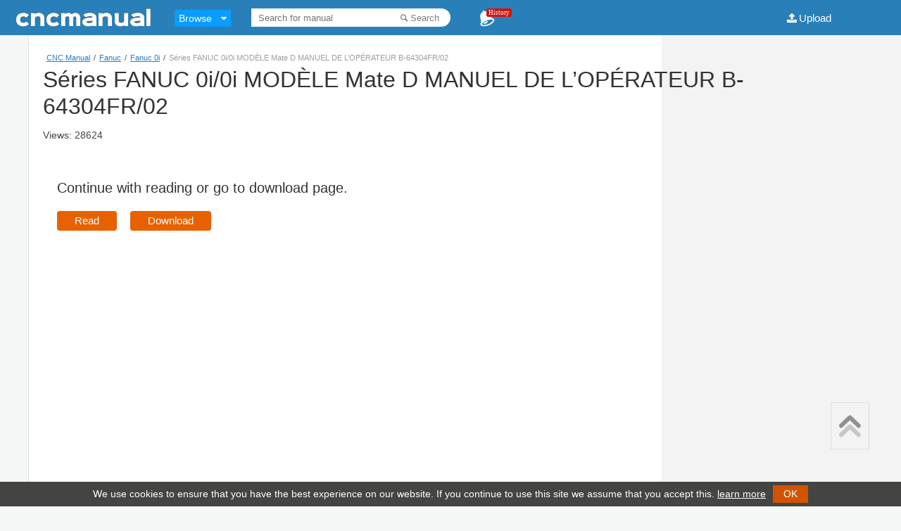

--- FILE ---
content_type: text/html; charset=UTF-8
request_url: https://cncmanual.com/series-fanuc-0i0i-modele-mate-d-manuel-de-loperateur-b-64304fr02/
body_size: 26605
content:
<!doctype html><html lang="en-US"><head>
<meta http-equiv="Content-Type" content="text/html; charset=UTF-8" />
<script src="/js/device-detection.js" ></script>
<script src="/js/recentdocs.js" ></script>
<title>Séries FANUC 0i/0i MODÈLE Mate D MANUEL DE L&#8217;OPÉRATEUR B-64304FR/02 pdf - CNC Manual</title>
<link rel="stylesheet" type="text/css" media="all" href="https://cncmanual.com/wp-content/themes/2016-XX/style.css" />
<!--[if lt IE 9]><script language="javascript" type="text/javascript" src="//html5shim.googlecode.com/svn/trunk/html5.js"></script><![endif]-->
<meta name="viewport" content="initial-scale=1,user-scalable=0,width=device-width" />
<link rel="apple-touch-icon" href="https://cncmanual.com/images/cncmanual.com-touchicon.png"/>
<meta name="author" content="cncmanual.com"/>
<meta name="publisher" content="cncmanual.com"/>
<meta property="og:site_name" content="cncmanual.com" />


<script src="//code.jquery.com/jquery-1.11.3.min.js"></script>
<script src="//code.jquery.com/jquery-migrate-1.2.1.min.js"></script>



<meta property="og:image" content="https://cncmanual.com/doc-images/5421.png">
<meta property="og:image:width" content="300"/>
<meta property="og:image:height" content="425"/>	
		
		<link rel="stylesheet" type="text/css" href="/viewer-1215/css/flexpaper_flat.css" />
		<script type="text/javascript" src="/viewer-1215/js/jquery.extensions.min.js"></script>
		<script type="text/javascript" src="/viewer-1215/js/flexpaper.js"></script>
		<script type="text/javascript" src="/viewer-1215/js/viewer.js"></script>
		
<script src="/js/jquery.prettySocial.min.js"></script>	














<link rel='canonical' href='https://cncmanual.com/series-fanuc-0i0i-modele-mate-d-manuel-de-loperateur-b-64304fr02/' />
<link rel='shortcut icon' href='https://cncmanual.com/wp-content/themes/2016-XX/favicon.ico' /></head>
<body class="single">

<div id="head" style="width:100%;height:50px;">
<div id="header-wrapper">
	<div id="header">		
		<div id="text-logo"><a href="https://cncmanual.com"><img class="web-logo fl" alt="logo" src="https://cncmanual.com/wp-content/themes/2016-XX/images/cncmanual-com-logo.gif" /></a></div>
		<div class="navbar navbar-static-top browse-mega">
    <div class="container">        
        <div class="navbar-collapse">
          <ul class="nav navbar-nav lnt-nav-mega">
            <li class="dropdown">
              <a href="#" class="dropdown-toggle">Browse</a>
              <i class="icon-down-dir"></i>
              <div class="dropdown-menu">
                <div class="lnt-dropdown-mega-menu">                  
                  <ul class="lnt-category list-unstyled">
                    <li class="active"><a href="#subcategory-ABC">A B C</a></li>
                    <li class=""><a href="#subcategory-DEF">D E F</a></li>
                    <li class=""><a href="#subcategory-GHI">G H I</a></li>
                    <li class=""><a href="#subcategory-JKL">J K L</a></li>
                    <li class=""><a href="#subcategory-MNO">M N O</a></li>
                    <li class=""><a href="#subcategory-PQR">P Q R</a></li>
                    <li class=""><a href="#subcategory-STU">S T U</a></li>
                    <li class=""><a href="#subcategory-VWX">V W X</a></li>
                    <li class=""><a href="#subcategory-YZ">Y Z</a></li>
                    <li class=""><a href="#subcategory-09">0-9</a></li>					
                  </ul>                  
                  <div class="lnt-subcategroy-carousel-wrap container-fluid">
                  
<div id="subcategory-ABC" class="active"><div class="lnt-subcategory"><h3 class="lnt-category-name">A B C</h3><ul class="list-unstyled"><li><a href="https://cncmanual.com/a2z-cnc/">A2Z CNC</a></li><li><a href="https://cncmanual.com/abb-robotics/">ABB Robotics</a></li><li><a href="https://cncmanual.com/acer/">ACER</a></li><li><a href="https://cncmanual.com/aciera/">Aciera</a></li><li><a href="https://cncmanual.com/adtech/">ADTECH</a></li><li><a href="https://cncmanual.com/ajax-cnc/">Ajax CNC</a></li><li><a href="https://cncmanual.com/allen-bradley/">Allen-Bradley</a></li><li><a href="https://cncmanual.com/amada/">Amada</a></li><li><a href="https://cncmanual.com/anca/">ANCA</a></li><li><a href="https://cncmanual.com/andron/">Andron</a></li><li><a href="https://cncmanual.com/anilam/">ANILAM</a></li><li><a href="https://cncmanual.com/annn-yang/">ANNN YANG</a></li></ul><ul class="list-unstyled"><li><a href="https://cncmanual.com/autocad/">AutoCAD</a></li><li><a href="https://cncmanual.com/badog-cnc/">Badog CNC</a></li><li><a href="https://cncmanual.com/bcamcnc/">BCAMCNC</a></li><li><a href="https://cncmanual.com/berg-spanntechnik/">Berg Spanntechnik</a></li><li><a href="https://cncmanual.com/bison/">BISON</a></li><li><a href="https://cncmanual.com/bosch/">BOSCH</a></li><li><a href="https://cncmanual.com/boxford/">Boxford</a></li><li><a href="https://cncmanual.com/bridgeport/">Bridgeport</a></li><li><a href="https://cncmanual.com/brother-cnc/">Brother CNC</a></li><li><a href="https://cncmanual.com/buck-chuck/">Buck Chuck</a></li><li><a href="https://cncmanual.com/c-b-ferrari/">C.B.Ferrari</a></li><li><a href="https://cncmanual.com/cad-cam/">CAD/CAM</a></li></ul><ul class="list-unstyled"><li><a href="https://cncmanual.com/catalogs/">Catalogs</a></li><li><a href="https://cncmanual.com/celada/">CELADA</a></li><li><a href="https://cncmanual.com/centroid/">Centroid</a></li><li><a href="https://cncmanual.com/cimatron/">Cimatron</a></li><li><a href="https://cncmanual.com/cincinnati/">Cincinnati</a></li><li><a href="https://cncmanual.com/citizen/">Citizen</a></li><li><a href="https://cncmanual.com/cmz/">CMZ</a></li><li><a href="https://cncmanual.com/cnc-programming/">CNC Programming</a></li><li><a href="https://cncmanual.com/cnc-radian/">CNC Radian</a></li><li><a href="https://cncmanual.com/cnc-tube-bending/">CNC Tube Bending</a></li><li><a href="https://cncmanual.com/cybelec/">Cybelec</a></li></ul></div></div><div id="subcategory-DEF" class=""><div class="lnt-subcategory"><h3 class="lnt-category-name">D E F</h3><ul class="list-unstyled"><li><a href="https://cncmanual.com/d-electron/">D.Electron</a></li><li><a href="https://cncmanual.com/daewoo/">DAEWOO</a></li><li><a href="https://cncmanual.com/damencnc/">DamenCNC</a></li><li><a href="https://cncmanual.com/delem/">Delem</a></li><li><a href="https://cncmanual.com/denford/">Denford</a></li><li><a href="https://cncmanual.com/deskcnc/">DeskCNC</a></li><li><a href="https://cncmanual.com/dmg/">DMG</a></li><li><a href="https://cncmanual.com/doosan/">Doosan</a></li><li><a href="https://cncmanual.com/dugard/">DUGARD</a></li><li><a href="https://cncmanual.com/durma/">DURMA</a></li><li><a href="https://cncmanual.com/dyna-mechtronics/">DYNA Mechtronics</a></li><li><a href="https://cncmanual.com/elco/">ELCO</a></li></ul><ul class="list-unstyled"><li><a href="https://cncmanual.com/emco-winnc/">EMCO WinNC</a></li><li><a href="https://cncmanual.com/enroute/">EnRoute</a></li><li><a href="https://cncmanual.com/ermaksan/">ERMAKSAN</a></li><li><a href="https://cncmanual.com/esprit-cam/">ESPRIT CAM</a></li><li><a href="https://cncmanual.com/eta-17/">ETA-17</a></li><li><a href="https://cncmanual.com/fadal/">Fadal</a></li><li><a href="https://cncmanual.com/fagor/">Fagor</a></li><li><a href="https://cncmanual.com/fanuc/">Fanuc</a></li><li><a href="https://cncmanual.com/fanuc-robotics/">Fanuc Robotics</a></li><li><a href="https://cncmanual.com/fidia/">FIDIA</a></li><li><a href="https://cncmanual.com/flashcut-cnc/">FlashCut CNC</a></li><li><a href="https://cncmanual.com/forkardt/">Forkardt</a></li></ul><ul class="list-unstyled"><li><a href="https://cncmanual.com/fulltek-cnc/">Fulltek CNC</a></li></ul></div></div><div id="subcategory-GHI" class=""><div class="lnt-subcategory"><h3 class="lnt-category-name">G H I</h3><ul class="list-unstyled"><li><a href="https://cncmanual.com/giddings-lewis/">Giddings &amp; Lewis</a></li><li><a href="https://cncmanual.com/gildemeister/">GILDEMEISTER</a></li><li><a href="https://cncmanual.com/great-cnc/">GREAT CNC</a></li><li><a href="https://cncmanual.com/grizzly/">Grizzly</a></li><li><a href="https://cncmanual.com/gsk-cnc/">GSK CNC</a></li><li><a href="https://cncmanual.com/haas/">Haas</a></li><li><a href="https://cncmanual.com/hakko/">Hakko</a></li><li><a href="https://cncmanual.com/hardinge/">Hardinge</a></li><li><a href="https://cncmanual.com/harrison/">Harrison</a></li><li><a href="https://cncmanual.com/heidenhain/">Heidenhain</a></li><li><a href="https://cncmanual.com/hermle/">Hermle</a></li><li><a href="https://cncmanual.com/hitachi-seiki/">Hitachi Seiki</a></li></ul><ul class="list-unstyled"><li><a href="https://cncmanual.com/hnc/">HNC</a></li><li><a href="https://cncmanual.com/hunor/">HUNOR</a></li><li><a href="https://cncmanual.com/hurco/">Hurco</a></li><li><a href="https://cncmanual.com/hypertherm/">Hypertherm</a></li><li><a href="https://cncmanual.com/hyundai-wia/">Hyundai WIA</a></li><li><a href="https://cncmanual.com/index/">Index</a></li></ul></div></div><div id="subcategory-JKL" class=""><div class="lnt-subcategory"><h3 class="lnt-category-name">J K L</h3><ul class="list-unstyled"><li><a href="https://cncmanual.com/kafo-cnc/">KAFO CNC</a></li><li><a href="https://cncmanual.com/karmetal/">Karmetal</a></li><li><a href="https://cncmanual.com/kawasaki-robotics/">Kawasaki Robotics</a></li><li><a href="https://cncmanual.com/kellenberger/">KELLENBERGER</a></li><li><a href="https://cncmanual.com/kent-usa/">Kent USA</a></li><li><a href="https://cncmanual.com/king-rich/">King Rich</a></li><li><a href="https://cncmanual.com/knd-cnc/">KND CNC</a></li><li><a href="https://cncmanual.com/kuka-robotics/">KUKA Robotics</a></li><li><a href="https://cncmanual.com/linuxcnc/">LinuxCNC</a></li><li><a href="https://cncmanual.com/lnc/">LNC</a></li><li><a href="https://cncmanual.com/lyndex-nikken/">Lyndex-Nikken</a></li></ul></div></div><div id="subcategory-MNO" class=""><div class="lnt-subcategory"><h3 class="lnt-category-name">M N O</h3><ul class="list-unstyled"><li><a href="https://cncmanual.com/mach3/">Mach3</a></li><li><a href="https://cncmanual.com/machinemate/">MachineMate</a></li><li><a href="https://cncmanual.com/maho-cnc/">MAHO CNC</a></li><li><a href="https://cncmanual.com/makino/">Makino</a></li><li><a href="https://cncmanual.com/marposs/">Marposs</a></li><li><a href="https://cncmanual.com/mazak/">Mazak</a></li><li><a href="https://cncmanual.com/microcut/">Microcut</a></li><li><a href="https://cncmanual.com/milltronics/">Milltronics</a></li><li><a href="https://cncmanual.com/mitsubishi-cnc/">Mitsubishi CNC</a></li><li><a href="https://cncmanual.com/miyano/">Miyano</a></li><li><a href="https://cncmanual.com/monarch/">Monarch</a></li><li><a href="https://cncmanual.com/mori-seiki/">Mori Seiki</a></li></ul><ul class="list-unstyled"><li><a href="https://cncmanual.com/motoman-robotics/">Motoman Robotics</a></li><li><a href="https://cncmanual.com/multicam/">MultiCam CNC</a></li><li><a href="https://cncmanual.com/muratec/">Muratec</a></li><li><a href="https://cncmanual.com/myford/">Myford</a></li><li><a href="https://cncmanual.com/nct/">NCT</a></li><li><a href="https://cncmanual.com/nikken/">Nikken</a></li><li><a href="https://cncmanual.com/num-cnc/">NUM CNC</a></li><li><a href="https://cncmanual.com/oemax/">OEMax</a></li><li><a href="https://cncmanual.com/okk/">OKK</a></li><li><a href="https://cncmanual.com/okuma/">Okuma</a></li><li><a href="https://cncmanual.com/osai/">Osai</a></li></ul></div></div><div id="subcategory-PQR" class=""><div class="lnt-subcategory"><h3 class="lnt-category-name">P Q R</h3><ul class="list-unstyled"><li><a href="https://cncmanual.com/parker/">Parker</a></li><li><a href="https://cncmanual.com/pdf/">PDF</a></li><li><a href="https://cncmanual.com/philicam/">PHILICAM</a></li><li><a href="https://cncmanual.com/picocnc/">Picocnc</a></li><li><a href="https://cncmanual.com/planet-cnc/">Planet CNC</a></li><li><a href="https://cncmanual.com/plc-programmable-logic-controller/">PLC</a></li><li><a href="https://cncmanual.com/prodigy/">PRODIGY</a></li><li><a href="https://cncmanual.com/pronum-cnc/">Pronum CNC</a></li><li><a href="https://cncmanual.com/prototrak/">ProtoTRAK</a></li><li><a href="https://cncmanual.com/renishaw/">Renishaw</a></li><li><a href="https://cncmanual.com/robotics/">Robotics</a></li><li><a href="https://cncmanual.com/rohm/">Rohm</a></li></ul><ul class="list-unstyled"><li><a href="https://cncmanual.com/romi/">ROMI</a></li><li><a href="https://cncmanual.com/routout-cnc/">Routout CNC</a></li></ul></div></div><div id="subcategory-STU" class=""><div class="lnt-subcategory"><h3 class="lnt-category-name">S T U</h3><ul class="list-unstyled"><li><a href="https://cncmanual.com/sahinler-metal/">Sahinler Metal</a></li><li><a href="https://cncmanual.com/salecnc/">SaleCNC</a></li><li><a href="https://cncmanual.com/sauter/">Sauter</a></li><li><a href="https://cncmanual.com/schaublin/">Schaublin</a></li><li><a href="https://cncmanual.com/schunk/">SCHUNK</a></li><li><a href="https://cncmanual.com/selca-cnc/">Selca CNC</a></li><li><a href="https://cncmanual.com/selectra-cnc/">Selectra CNC</a></li><li><a href="https://cncmanual.com/sharp-industries/">Sharp Industries</a></li><li><a href="https://cncmanual.com/sherline/">Sherline</a></li><li><a href="https://cncmanual.com/siemens-sinumerik/">Siemens SINUMERIK</a></li><li><a href="https://cncmanual.com/simplex-cnc/">Simplex CNC</a></li><li><a href="https://cncmanual.com/simplexmotion/">SimplexMotion</a></li></ul><ul class="list-unstyled"><li><a href="https://cncmanual.com/smithy/">Smithy</a></li><li><a href="https://cncmanual.com/smt-swedturn/">SMT Swedturn</a></li><li><a href="https://cncmanual.com/smtcl/">SMTCL</a></li><li><a href="https://cncmanual.com/sodick/">Sodick</a></li><li><a href="https://cncmanual.com/syntec/">SYNTEC CNC</a></li><li><a href="https://cncmanual.com/taig/">TAIG</a></li><li><a href="https://cncmanual.com/technocnc/">Techno CNC</a></li><li><a href="https://cncmanual.com/topcnc/">TOPCNC</a></li><li><a href="https://cncmanual.com/tormach/">Tormach</a></li><li><a href="https://cncmanual.com/toshiba-machine/">Toshiba Machine</a></li><li><a href="https://cncmanual.com/tosnuc/">Tosnuc</a></li><li><a href="https://cncmanual.com/traub/">TRAUB</a></li></ul><ul class="list-unstyled"><li><a href="https://cncmanual.com/trotec-laser/">Trotec Laser</a></li><li><a href="https://cncmanual.com/twinhorn/">Twinhorn</a></li><li><a href="https://cncmanual.com/twintec/">Twintec</a></li><li><a href="https://cncmanual.com/type3/">Type3</a></li></ul></div></div><div id="subcategory-VWX" class=""><div class="lnt-subcategory"><h3 class="lnt-category-name">V W X</h3><ul class="list-unstyled"><li><a href="https://cncmanual.com/viccam/">Viccam</a></li><li><a href="https://cncmanual.com/viceroy-lathe/">Viceroy Lathe</a></li><li><a href="https://cncmanual.com/weihong/">WEIHONG</a></li><li><a href="https://cncmanual.com/wincnc/">WinCNC</a></li><li><a href="https://cncmanual.com/xyz-machine-tools/">XYZ Machine Tools</a></li></ul></div></div><div id="subcategory-YZ" class=""><div class="lnt-subcategory"><h3 class="lnt-category-name">Y Z</h3><ul class="list-unstyled"><li><a href="https://cncmanual.com/yasda/">YASDA</a></li><li><a href="https://cncmanual.com/yaskawa/">Yaskawa</a></li></ul></div></div><div id="subcategory-09" class=""><div class="lnt-subcategory"><h3 class="lnt-category-name">0-9</h3><ul class="list-unstyled"><li><a href="https://cncmanual.com/3d-printer/">3D Printer</a></li></ul></div></div>		
		
	                  
                  
                  
		   </div>
                </div>
              </div>
            </li>
          </ul>
        </div>
    </div>
</div>    		
		<div id="search-wrapper">
		<form method="get" id="searchform" action="https://cncmanual.com">
			<input type="text" placeholder="Search for manual" name="s" id="s" required>			
			<button type="submit" class="icon-search search-btn">Search</button>
		</form>
		
		</div>
		
		
		<div id="history-wrapper"><i class="icon-bell-1"></i>
			<span class="notification-counter">History</span>
							<script type="text/javascript">set_recent('series-fanuc-0i0i-modele-mate-d-manuel-de-loperateur-b-64304fr02','5421','Séries FANUC 0i/0i MODÈLE Mate D MANUEL DE L&#8217;OPÉRATEUR B-64304FR/02');</script>
						
			<script type="text/javascript">show_recent();</script>			
		</div>
		
		<div id="upload-wrapper"><a class="upload-btn icon-upload" href="https://cncmanual.com/upload-cnc-manuals/">Upload</a>
		

			<div class="user-tools">				
							</div>
			

		</div>	
		
	</div>		
</div>








<div id="doc-info">
	<div class="breadcrumbs"><!-- Breadcrumb NavXT 5.2.2 -->
<span typeof="v:Breadcrumb"><a rel="v:url" property="v:title" title="Go to CNC Manual." href="https://cncmanual.com" class="home">CNC Manual</a></span>/<span typeof="v:Breadcrumb"><a rel="v:url" property="v:title" title="Go to the Fanuc category archives." href="https://cncmanual.com/fanuc/" class="taxonomy category">Fanuc</a></span>/<span typeof="v:Breadcrumb"><a rel="v:url" property="v:title" title="Go to the Fanuc 0i category archives." href="https://cncmanual.com/fanuc/fanuc-0i-manuals/" class="taxonomy category">Fanuc 0i</a></span>/<span typeof="v:Breadcrumb"><span property="v:title">Séries FANUC 0i/0i MODÈLE Mate D MANUEL DE L&#8217;OPÉRATEUR B-64304FR/02</span></span></div>
	<h1 class="Uheader">Séries FANUC 0i/0i MODÈLE Mate D MANUEL DE L&#8217;OPÉRATEUR B-64304FR/02</h1>	
	<div>Views: 28624 <span></span></div>	
	
	
	
	<div id="user-action">
        <h4>Continue with reading or go to download page.</h4>
        <a onclick="initReader();">Read</a>
        <a href="https://cncmanual.com/download/5421/">Download</a>
        
        
        <div style="margin:20px 20px 0 0;">
            <script async src="//pagead2.googlesyndication.com/pagead/js/adsbygoogle.js"></script>
			<!-- CM_Single_336x280 -->
			<ins class="adsbygoogle"
			     style="display:inline-block;width:336px;height:280px"
			     data-ad-client="ca-pub-8273331535085880"
			     data-ad-slot="6415683900"></ins>
			<script>
			(adsbygoogle = window.adsbygoogle || []).push({});
			</script>
        </div>
        
        
    </div>

<script>
function initReader(){
	$('#user-action').remove();
	viewer.init();
    return false;
}
</script>
	
<style>
#user-action {padding: 20px;margin: 30px 0;}
#user-action h4{font-size: 20px;font-weight: 100;}
#user-action a {font-size: 15px;display: inline-block;padding: 2px 25px;color: #fff;border-radius: 4px;background: #E86100;margin-right: 15px;text-decoration: none;cursor: pointer;}
</style>
	
	
</div>

</div> <!-- id=head -->


<div id="side" style="width:340px;float:right;background:#f3f3f3;">
	
	<div class="bottom-doc">
		<div class="arrow_box"></div>
			
	</div>	
	<div style="margin:20px 0 0 20px;">
		
		
		<script async src="//pagead2.googlesyndication.com/pagead/js/adsbygoogle.js"></script>
		<!-- CM_Related Posts -->
		<ins class="adsbygoogle"
		     style="display:inline-block;width:300px;height:600px"
		     data-ad-client="ca-pub-8273331535085880"
		     data-ad-slot="7386152701"></ins>
		<script>
		(adsbygoogle = window.adsbygoogle || []).push({});
		</script>		
		
</div
>
<div class="related">
		  	      <h4>Recommended</h4>      
	      <div class="col"><ul class="rellist">
	      	        	<li>
				<a href="https://cncmanual.com/fanuc-20-fa-operator-manual-b-62174e03/"><img src="https://cncmanual.com/doc-images/5458.png" alt="Fanuc 20-FA Operator Manual B-62174E/03"/></a>	
				<div class="data">
					<a href="https://cncmanual.com/fanuc-20-fa-operator-manual-b-62174e03/">Fanuc 20-FA Operator Manual B-62174E/03</a>
					<div style="color:#4a4a4a;margin-top:4px">616 pages</div>
				</div>
	        	</li>
	        		         	        	<li>
				<a href="https://cncmanual.com/fanuc-laser-c-series-maintenance-manual-b-70115en03/"><img src="https://cncmanual.com/doc-images/5455.png" alt="Fanuc Laser C Series Maintenance Manual B-70115EN/03"/></a>	
				<div class="data">
					<a href="https://cncmanual.com/fanuc-laser-c-series-maintenance-manual-b-70115en03/">Fanuc Laser C Series Maintenance Manual B-70115EN/03</a>
					<div style="color:#4a4a4a;margin-top:4px">483 pages</div>
				</div>
	        	</li>
	        		         	        	<li>
				<a href="https://cncmanual.com/fanuc-laser-serie-c-manuale-delloperatore-b-70114it04/"><img src="https://cncmanual.com/doc-images/5454.png" alt="Fanuc Laser Serie C Manuale dell&#8217;operatore B&#8211;70114IT/04"/></a>	
				<div class="data">
					<a href="https://cncmanual.com/fanuc-laser-serie-c-manuale-delloperatore-b-70114it04/">Fanuc Laser Serie C Manuale dell&#8217;operatore B&#8211;70114IT/04</a>
					<div style="color:#4a4a4a;margin-top:4px">187 pages</div>
				</div>
	        	</li>
	        		         	        	<li>
				<a href="https://cncmanual.com/fanuc-power-mate-h-startup-guide-gfk-1383a/"><img src="https://cncmanual.com/doc-images/5453.png" alt="Fanuc Power Mate H Startup Guide GFK-1383A"/></a>	
				<div class="data">
					<a href="https://cncmanual.com/fanuc-power-mate-h-startup-guide-gfk-1383a/">Fanuc Power Mate H Startup Guide GFK-1383A</a>
					<div style="color:#4a4a4a;margin-top:4px">108 pages</div>
				</div>
	        	</li>
	        		         	        	<li>
				<a href="https://cncmanual.com/fanuc-series-0i-pd-operators-manual-b-64554en01/"><img src="https://cncmanual.com/doc-images/5452.png" alt="Fanuc Series 0i-PD Operators Manual B-64554EN/01"/></a>	
				<div class="data">
					<a href="https://cncmanual.com/fanuc-series-0i-pd-operators-manual-b-64554en01/">Fanuc Series 0i-PD Operators Manual B-64554EN/01</a>
					<div style="color:#4a4a4a;margin-top:4px">922 pages</div>
				</div>
	        	</li>
	        		         </ul></span>	</div>
</div>


<div class="toplayer">	
	<div class="gotop" style="display:block;" onclick="document.getElementById('pageContainer_0_documentViewer').scrollIntoView();" >
		<i class="topv icon-up-open" ></i>
		<i class="bottomv icon-up-open" ></i>
	</div>
</div></div>
	
	
	
	
	
<script>function lateloadtb(){$(".icon-download").attr("href", "https://cncmanual.com/download/5421/");			
				$('.wpfp-span').appendTo('#fav-wrapper');
				$('.wpfp-span').css('display', 'inline-block');				
			}</script>
			
								
		
			<div id="documentViewer" style="width:100%;height:100%;"></div>	
			<div id="datafile" data-doc=Quaero/B-64304FR_02_110928/B-64304FR_02_110928 data-pages=1264 data-thispage=0 ><script>/*viewer.init();*/</script></div>			
		
	
	



<script type="text/javascript">
    function toggle_sharebox(){var e = document.getElementById('share-box');if(e.style.display == 'block') e.style.display = 'none'; else e.style.display = 'block'; $('.social-icon').prettySocial();}    
    function close_sharebox(){var e = document.getElementById('share-box'); if(e.style.display == 'block') e.style.display = 'none'; }	
</script>

<div id="share-box" class="share-box">
	<a title="Share on Facebook" class="icon-facebook fb social-icon" href="#" data-type="facebook" data-url="https://cncmanual.com/series-fanuc-0i0i-modele-mate-d-manuel-de-loperateur-b-64304fr02/" data-title="Séries FANUC 0i/0i MODÈLE Mate D MANUEL DE L&#8217;OPÉRATEUR B-64304FR/02" data-description="Séries FANUC 0i/0i MODÈLE Mate D MANUEL DE L&#8217;OPÉRATEUR B-64304FR/02" data-media="https://cncmanual.com/doc-images/5421.png"></a>
	<a title="Share on Google+" class="icon-gplus gp social-icon" href="#" data-type="googleplus" data-url="https://cncmanual.com/series-fanuc-0i0i-modele-mate-d-manuel-de-loperateur-b-64304fr02/" data-description="Séries FANUC 0i/0i MODÈLE Mate D MANUEL DE L&#8217;OPÉRATEUR B-64304FR/02"></a>
	<a title="Tweet this" class="icon-twitter tw social-icon" href="#" data-type="twitter" data-url="https://cncmanual.com/series-fanuc-0i0i-modele-mate-d-manuel-de-loperateur-b-64304fr02/" data-description="Séries FANUC 0i/0i MODÈLE Mate D MANUEL DE L&#8217;OPÉRATEUR B-64304FR/02" data-via="cncmanual"></a>
	<i class="close" style="cursor: pointer;" onclick="close_sharebox();">x</i>
</div>




<script src="/js/mega.js" ></script>




<noscript><iframe src="https://www.googletagmanager.com/ns.html?id=GTM-MKFV6T7"
height="0" width="0" style="display:none;visibility:hidden"></iframe></noscript>
<script>(function(w,d,s,l,i){w[l]=w[l]||[];w[l].push({'gtm.start':
new Date().getTime(),event:'gtm.js'});var f=d.getElementsByTagName(s)[0],
j=d.createElement(s),dl=l!='dataLayer'?'&l='+l:'';j.async=true;j.src=
'https://www.googletagmanager.com/gtm.js?id='+i+dl;f.parentNode.insertBefore(j,f);
})(window,document,'script','dataLayer','GTM-MKFV6T7');</script>

<script>
  (function(i,s,o,g,r,a,m){i['GoogleAnalyticsObject']=r;i[r]=i[r]||function(){
  (i[r].q=i[r].q||[]).push(arguments)},i[r].l=1*new Date();a=s.createElement(o),
  m=s.getElementsByTagName(o)[0];a.async=1;a.src=g;m.parentNode.insertBefore(a,m)
  })(window,document,'script','//www.google-analytics.com/analytics.js','ga');

  ga('create', 'UA-54736754-1', 'auto');
  ga('send', 'pageview');

</script>



<style>#cookieNotice{background:#444443!important;font-size:14px!important;line-height:25px!important;padding: 5px 5px!important;}.learn-more{color: #fff!important;}</style>
<script src="/js/cookie.notice.min.js"></script>
<script>
    new cookieNoticeJS({       

       // Position for the cookie-notifier (default=bottom)
       //'cookieNoticePosition': 'top',

       // Shows the "learn more button (default=false)
       'learnMoreLinkEnabled': true,

       // The href of the learn more link must be applied if (learnMoreLinkEnabled=true)
       'learnMoreLinkHref': '/privacy/',

       // Text for optional learn more button
       'learnMoreLinkText':{
           'en':'learn more'
       },

       // The message will be shown again in X days
       'expiresIn': 30,

       // Dismiss button background color
       'buttonBgColor': '#d35400',  

       // Dismiss button text color
       'buttonTextColor': '#fff',

       // Notice background color
       'noticeBgColor': '#000',

       // Notice text color
       'noticeTextColor': '#fff',

       // the learnMoreLink color (default='#009fdd')
       'linkColor': '#f00',

       // The target of the learn more link (default='', or '_blank')
       'linkTarget': '',

       // Print debug output to the console (default=false)
       'debug': false
    });
</script>




</body>
</html>

--- FILE ---
content_type: text/html; charset=utf-8
request_url: https://www.google.com/recaptcha/api2/aframe
body_size: 268
content:
<!DOCTYPE HTML><html><head><meta http-equiv="content-type" content="text/html; charset=UTF-8"></head><body><script nonce="-OAG1wxlRgQ2k1gIYAGp9A">/** Anti-fraud and anti-abuse applications only. See google.com/recaptcha */ try{var clients={'sodar':'https://pagead2.googlesyndication.com/pagead/sodar?'};window.addEventListener("message",function(a){try{if(a.source===window.parent){var b=JSON.parse(a.data);var c=clients[b['id']];if(c){var d=document.createElement('img');d.src=c+b['params']+'&rc='+(localStorage.getItem("rc::a")?sessionStorage.getItem("rc::b"):"");window.document.body.appendChild(d);sessionStorage.setItem("rc::e",parseInt(sessionStorage.getItem("rc::e")||0)+1);localStorage.setItem("rc::h",'1769245951144');}}}catch(b){}});window.parent.postMessage("_grecaptcha_ready", "*");}catch(b){}</script></body></html>

--- FILE ---
content_type: text/css
request_url: https://cncmanual.com/wp-content/themes/2016-XX/style.css
body_size: 25201
content:
/*
Theme Name: 2016-XX
Theme URI: http://cncmanual.com/
Description: Designed for <a href="http://cncmanual.com">CNC Manual</a>
Author: Helman Jr.
*/

html, body, div, span,h1, h2, h3, h4, h5, h6, p, pre,a, code, em, font, ol, ul, li,table, tbody, tfoot, thead, tr, th, td {border: 0;font-family: inherit;font-size: 100%;font-style: inherit;font-weight: inherit;margin: 0;outline: 0;padding: 0;vertical-align: baseline;}
:focus {outline: 0;}ol, ul {list-style: none;}
* html .clear {height:1%;}.clear:after {clear:both;content: ".";display: block;height: 0;visibility: hidden;}.clear {display: block;}

body {background:#f6f8f8;color: #555;font-family:Helvetica, Arial, sans-serif;font-size: 14px;line-height: 24px;}
h1,h2,h3,h4,h5,h6 {font-weight:normal;color:#333;}h1 {font-size:24px;line-height:30px;}h2 {font-size: 15px;}h3 {font-size: 13px;}
h4{font:22px/26px Arial, sans serif;margin-bottom: 20px;}
a:link, a:visited{color:#237FCD;text-decoration: none;}a:hover {text-decoration: underline;}
.breadcrumbs{font-size:11px;}.breadcrumbs span{padding:0 5px;}.breadcrumbs span span{padding:0;color:#9E9E9E;}.breadcrumbs a{text-decoration: underline;}

#doc-info {padding: 20px;color: #444444;margin: 0 40px;background: #fff;border-bottom: 1px solid #e1e1e1;border-right: 1px solid #e1e1e1;border-left: 1px solid #e1e1e1;}

.Uheader{font-size:32px;line-height: 38px;padding: 0 0 10px 0px;font-weight:normal;user-select: auto;}
.mansminf{color: #777;font: 13px/15px Arial,sans serif;margin: 0px;}
.iteminfo a{color: #999;font-size:11px;line-height:18px;}

.show-all-btn{background: #eee;color: #999!important;padding: 5px 10px;font-size: 12px;line-height: 1.5;border-radius: 3px;text-align: center;white-space: nowrap;vertical-align: middle;cursor: pointer;border: 1px solid transparent;border-color: #ccc;box-shadow: 0 1px 1px rgba(0,0,0, .1);}
.show-all-btn:hover{text-decoration: none;color: #333!important;background-color: #e6e6e6;border-color: #adadad;}

.related {margin-left: 35px;margin-bottom: 20px;width: 280px;}
.related h4{font-size: 28px;color: #9E9E9E;font-weight: 200;    margin: 24px 0;}
.rellist{padding: 0 0 0 10px;}
.rellist li{padding: 4px 0;overflow: auto;}
.rellist li a{font: 15px/22px Arial;}
.rellist > li > div {font: 12px/16px Arial;}
.rellist img {width:92px;height:130px;float: left;margin: 5px 10px 5px 0;border: solid 1px #E7E7E7;}

.nav-wrapper{border: none;background:#00507f;border-bottom: 1px solid #dedee2;clear:both;margin:0 auto;padding:0!important;width: 100%;}
.menu{width:1050px;height:30px;margin: 0 auto;background:#00456e;padding:0 22px;}
.menu .main-nav a {float:left;color:#fff;text-decoration:none;display:block;padding:0px 7px;margin:4px 0;font-size:14px;}
.menu .main-nav a:hover {text-decoration:underline;}

.archive .hentry{float:left;width:300px;padding:10px;margin:10px;background:#f7f7f7;/*border:1px solid #ddd;*/box-shadow: 1px 1px 2px rgba(0,0,0,0.2); height: 500px\9;}
.archive .hentry:hover .doc-image img{opacity:0.6;}
.archive .hentry .doc-image{display:block;width: 300px;height: 425px;}
.archive .hentry .doc-image img{width:300px;height:425px;border:none;}
.archive .hentry h3,.archive .hentry .ad-title{font-size:15px!important;font-weight:500;padding-top:18px;}
.archive .hentry h3 a{color:#333!important;}

.ad{background:#f3f3f3;}

.wp-pagenavi {font-size: 16px;margin:50px 0 20px 0;text-align: center;}
.wp-pagenavi a, .wp-pagenavi .current{display: inline;background: #fff;margin: 0px 0px 0px 3px;padding: 10px 15px;text-decoration: none;color:#6e6e6e;}
.wp-pagenavi a{font-weight:600;}
.wp-pagenavi a:hover {background: #efefef;}
.wp-pagenavi .current{background: #ddd;}

.top-ad{float:left;margin-right:10px;}







/*json data*/
.bottom-doc{background: #fff;position: fixed;z-index: 100;width: 322px;bottom: 0px;}
.bottom-doc h4{text-align: center;padding: 10px 0;margin: 0;border-right:2px #e7e7e7 solid;}
#doc-wrapper{}
#doc-data-list{height:250px;border:2px #e7e7e7 solid;-moz-border-radius: 4px;-webkit-border-radius: 4px;padding:10px 20px;background:#fff;border-top: 0;}
#scrollable-content{ height: 230px;overflow: auto;}
#doc-data-list h3,#doc-data-list h3 a{font-size: 13px!important;line-height: 20px;margin: 0;padding: 0;}
#doc-data-list ul{list-style:none;margin: 0;}				
#doc-data-list li {overflow: hidden;margin:5px;padding:3px;-moz-border-radius: 4px;-webkit-border-radius: 4px;border-radius: 4px;line-height: 20px;}
#doc-data-list li.even {background: #f4f4f4;}
#doc-data-list li:hover{background:#ddd;}
#doc-data-list p{margin:0;font-size:11px;line-height:16px;font-family:Helvetica, Arial, sans-serif;word-wrap:break-word;}

#scrollable-content::-webkit-scrollbar-track{-webkit-box-shadow: inset 0 0 6px rgba(0,0,0,0.3);background-color: #F5F5F5;}
#scrollable-content::-webkit-scrollbar{width:7px;background-color: #F5F5F5;}
#scrollable-content::-webkit-scrollbar-thumb{background-color: #999;}


.arrow_box {
	position: relative;
	background: #fff;
	border: 1px solid #e7e7e7;
}
.arrow_box:after, .arrow_box:before {
	left:0;
	top:24px;
	border: solid transparent;
	content: " ";
	height: 0;
	width: 0;
	position: absolute;
	pointer-events: none;
}

.arrow_box:after {
	border-color: rgba(255, 255, 255, 0);
	border-left-color: #fff;
	border-width: 22px;
	margin-top: -22px;
}
.arrow_box:before {
	border-color: rgba(231, 231, 231, 0);
	border-left-color: #e7e7e7;
	border-width: 25px;
	margin-top: -25px;
}



/*
.toc{width:700px!important;float:left;}
.col-2 .toc{width:600px!important;float:left;}
.toc a,.toc span{font-size:12px!important;line-height:14px;margin: 0;padding: 0;}

#scrollable-content > div{position:relative;height: 18px;}
.toc > div a{background-color: #FFFFFF;left: 0;padding-right: 5px;position: absolute;top: 0;z-index: 5;}
.toc > div .dots{background: url(images/dot.png) repeat-x scroll 9px 0 rgba(0, 0, 0, 0); display: block; height: 1px; left: 0; overflow: hidden; position: absolute; right: 0; top: 12px; z-index: 0;}
.toc > div .number{ background-color: #FFFFFF;position: absolute;right: 0;top: 0;z-index: 5;padding-right: 20px;}

.row{width:700px!important;float:left;}
.row .icon-fire:before{font-size:18px;}
.row span{font-size:15px;}.row span a{text-decoration:underline;}
.pane{float:left;}
.pane>.tab-pane {display:none;}
.pane>.active{display:block;}
.pane img{width:176px;height:250px;box-shadow:0 1px 3px rgba(108, 108, 108, 0.4);}
.pane-links{float:left;width:500px;}
.pane-links a{overflow:hidden;text-overflow:ellipsis;white-space:nowrap;display:inline-block;width:500px;line-height:18px;}
.pane-images{float:right;width:200px;}
*/
#wrapper-middle{margin:0 20px;}
.cathead{padding:20px 0;}
.cathead a{font-size: 24px;line-height:28px;font-weight: normal;}

table {border-collapse: collapse;}


#wrapper,#header{padding:0 20px;}
#wrapper{padding:0 20px;margin:0 auto;  background: #fff;border: 1px solid #dadfe1;border-top: 0;}
#header{height:50px;margin:0 auto;}
#header-wrapper{background:#2980b9;margin:0 auto;padding:0!important;width: 100%;}
#header-wrapper a{text-decoration:none;}
#header #text-logo{display:inline-block;margin-right:25px;}
#header #text-logo img{border: none;width:199px;height:30px;padding-top: 10px;}
#header #text-logo h1{position:absolute;width:1px;height:1px;top:0;left:0;text-indent:-9999px;}

#container{padding:10px 0;}
#content {border-right: 1px solid #e1e1e1;border-left: 1px solid #e1e1e1;margin: 0 40px;background: #fff;padding: 20px;}

#searchform{background:#fff;padding-right: 10px;border-radius: 15px;}
#search-wrapper{display:inline-block;margin: 0 25px;vertical-align: top;margin-top: 12px;}
#search-wrapper input {font-family: inherit; font-size: 90%; width: 450px;border: 0px none;padding: 7px 10px 5px 10px;box-sizing:border-box;}
#search-wrapper input:focus{background-color: #fff;}
#search-wrapper .search-btn{background-color: #fff;border: none;opacity:0.5;cursor: pointer;}
#search-wrapper .search-btn:hover{opacity:0.9;}


#footer-wrapper{background:#7297BA;font-family: arial;}
#footer{width:1050px;margin:0 auto;margin-top:10px;padding:60px;}
#footer, #footer a{color:#fff;}
#footer a{text-decoration:underline;}
#social-wrapper{width:100px; margin:0 auto;padding-top:10px;}#social-wrapper a{float:left;}#social-wrapper a{font-size:25px;}

#footer #footer-links{margin:20px 0;}
#footer li{float:left;}#footer li a{display:block;}

.ft-div{float:left; width:49%;}

#tb-custom-buttons{padding:1px;float: left;margin-left: 20%;}
#tb-custom-buttons a{display:inline-block;padding: 2px 25px;color: #fff;/* background: #2980B9; */border-radius: 4px;background: #E86100;}
#tb-custom-buttons a:hover{text-decoration:none;}

#upload-wrapper{float: right;margin-right: 20px;display: inline-block;vertical-align: top;margin-top:5px;}
#upload-wrapper .upload-btn{display: inline-block;vertical-align: top;padding-left: 22px!important;font-size: 15px;padding: 3px 15px;background-size: 20px 20px;color:#fff;margin-top:6px;}
.home-upload-btn{font-family: Courier New;color: #ffffff!important;font-size: 25px; background: #3498db;padding: 10px 20px 10px 20px;}
.home-upload-btn:hover {background: #3cb0fd;text-decoration: none;}

#history-wrapper{margin: 0 10px; position: relative; height: 35px;display: inline-block; vertical-align: top;margin-top: 14px;}
#history-menu{display:none;}
#history-menu .item{float:left;margin-right:15px;width:150px;}
#history-menu .item img{width:150px;height:213px;box-shadow: 0 1px 3px rgba(108, 108, 108, 0.4);}
#history-menu .item-bottom{font-size:12px;}
#history-menu .item-bottom a{color:#333;}
.icon-bell-1{font-size:25px;color:#fff;cursor:pointer;}
.notification-counter{position: absolute;top: -2px;left: 12px;background-color: rgba(212, 19, 13, 1);color: #fff;border-radius: 3px;padding: 1px 3px;font: 9px Verdana;cursor:pointer;}
#history-wrapper:hover #history-menu{display:block;position:absolute;z-index:999;right:-50px;width:825px;padding:30px 20px 30px 30px;margin-top:7px;line-height: 20px;font-size: 14px;text-align: left;list-style: none;background-color: #fff;background-clip: padding-box;border: 1px solid #ccc;border: 1px solid rgba(0,0,0,.15);box-shadow: 0 6px 12px rgba(0,0,0,.175);font-family: "Helvetica Neue",Helvetica,Arial,sans-serif;}
#clear-history{float:right;clear:both;}
#history-menu:before {position: absolute;top: -9px;right: 60px;display: inline-block;border-right: 9px solid rgba(0, 0, 0, 0);border-bottom: 9px solid #CCC;border-left: 9px solid rgba(0, 0, 0, 0);border-bottom-color: rgba(0, 0, 0, 0.2);content: '';}
#history-menu:after {position: absolute;top: -8px;right: 60px;display: inline-block;border-right: 8px solid rgba(0, 0, 0, 0);border-bottom: 8px solid #FFF;border-left: 8px solid rgba(0, 0, 0, 0);content: '';}

#share{cursor: pointer!important;padding-top: 4px;color: #717171;font-weight: 600;text-decoration: normal;cursor: default;display: inline-block;margin-right: 20px;}
.share-box{position:absolute; z-index:150; top:100px; width: 300px; background: #f9f9f9;left: 50%;padding: 10px 20px;overflow: hidden;border: #ccc solid 1px;border-radius: 3px; display:none;}
.share-box .close{position: absolute;  right: 5px;  top: -5px;}
.share-box a:hover {text-decoration:none;opacity:0.8;} .tw{background-color:#5fa6da;} .fb{background-color:#4b6ea8;} .gp{background-color:#db4838;}
.social-icon{display:block; float:left;margin-right:3px;width: 35px;height: 35px;color: #fff!important;line-height: 35px;font-size: 22px;text-align: center;}


#linksads{margin:20px 0 0 0;}
#linksads span{margin-right:20px;}
#linksads .Boxed{margin: -60px 80px -60px 0;float:right}
.entry #linksads span{margin-right:100px;}

/* Smartphone View */
@media only screen and (max-width: 1400px) {#search-wrapper input {width:200px!important;}}
@media only screen and (max-width: 1100px){#upload-wrapper{display:none!important;}}

@media only screen and (max-width: 800px) {
#container{padding-left:10px;padding-right:10px;}
#wrapper, #content,#header-wrapper{float:none!important;width:100%!important;}#wrapper{padding:0!important;border:none;}
#footer,#header{width:100%;}#upload-wrapper,.no-mobi{display:none!important;}
#search-wrapper{margin-left:10px!important;}#search-wrapper input {width: 150px!important;}

#footer,.bottom-doc,.doc-header,.breadcrumbs,.arrow-right{display:none;}
h1,h1.pdf,h1.ppt,h1.pps,h1.doc{background:none!important;padding:0!important;}
}

@media only screen and (max-width : 500px)   {
#header {height: 33px!important;width: 100%;}
#header #text-logo {float: left;}
#header #text-logo img{border: none;width: 199px;height: 30px;margin: 0px 3px 0 0;padding-top:0;}
#header-wrapper h1 {font-size: 23px;color: #fff;font-weight: bold;}
#langbar,#contentArrow,#index-head,#search-wrapper, .no-ipad{display:none!important;}
#dropdown li:hover ul{left:0px;}
#container{padding:0 0 0 2px;}
.archive .indexentry {margin:0;}
}

@font-face {
  font-family: 'fontello';
  src: url('font/fontello.eot?1078266');
  src: url('font/fontello.eot?1078266#iefix') format('embedded-opentype'),
       url('font/fontello.woff?1078266') format('woff'),
       url('font/fontello.ttf?1078266') format('truetype'),
       url('font/fontello.svg?1078266#fontello') format('svg');
  font-weight: normal;font-style: normal;} 
 [class^="icon-"]:before, [class*=" icon-"]:before {
  font-family: "fontello";font-style: normal;font-weight: normal;display: inline-block;text-decoration: inherit;width: 1em;margin-right: .2em;text-align: center;font-variant: normal;text-transform: none;  
  line-height: 1em;}  
.icon-download:before { content: '\e809'; }
.icon-upload:before { content: '\e80f'; }

.icon-up-open-1:before { content: '\e80a'; }

.icon-down-dir:before { content: '\e805'; }
.icon-left-open:before {content: '\e80e'; }
.icon-right-open:before { content: '\e810'; }
.icon-down-open:before { content: '\e812'; }
.icon-up-open:before { content: '\e813';}

.icon-plus:before { content: '\e80b'; }
.icon-minus:before { content: '\e80c'; }
.icon-plus-squared:before { content: '\e804'; }
.icon-minus-squared:before { content: '\e815'; }

.icon-resize-full:before { content: '\e817'; }
.icon-resize-small:before { content: '\e818'; }

.icon-search:before { content: '\e811'; }
.icon-share:before { content: '\e808'; }
.icon-gplus:before { content: '\e800'; }
.icon-facebook:before { content: '\e801'; }
.icon-twitter:before { content: '\e802'; }
.icon-mail:before { content: '\e807'; }
.icon-bell-1:before { content: '\e814'; }
.icon-fire:before { content: '\e80d';color:#E25822;}


.icon-heart:before { content: '\e806'; }
.icon-heart-empty:before { content: '\e816'; }
.icon-list-add:before { content: '\e803'; }
.icon-user:before { content: '\e819'; }
.icon-spin6:before { content: '\e81a'; }

/*mega menu*/
.browse-mega{width: 80px;display: inline-block;vertical-align: top;margin-top: 14px;height: 36px;}
.browse-mega .navbar-collapse{position:relative;}
.browse-mega .nav > li > a{position:relative;padding: 3px 6px;color:#fff;}
.browse-mega .nav > li > .dropdown-menu {margin-top: 11px;}
.browse-mega .dropdown-menu:before {position: absolute;top: -9px;left:214px;display: inline-block;border-right: 9px solid rgba(0, 0, 0, 0);border-bottom: 9px solid #CCC;
    border-left: 9px solid rgba(0, 0, 0, 0);border-bottom-color: rgba(0, 0, 0, 0.2);content: '';}
.browse-mega .dropdown-menu:after {position: absolute;top: -8px;left:215px;display: inline-block;border-right: 8px solid rgba(0, 0, 0, 0);border-bottom: 8px solid #FFF;
    border-left: 8px solid rgba(0, 0, 0, 0);content: '';}
.browse-mega .lnt-nav-mega li {position: static;}
.browse-mega .lnt-nav-mega li .dropdown-menu {width:1000px;padding: 0;}
.browse-mega .lnt-nav-mega li .dropdown-menu:after {border-bottom: 8px solid #f6f6f6;}
.browse-mega .lnt-dropdown-mega-menu {padding: 0;background-color: #f6f6f6;}
.browse-mega .lnt-dropdown-mega-menu .label {font-weight: normal;font-size: 10px;padding: 4px 7px;}
.browse-mega .lnt-dropdown-mega-menu > .lnt-category {width: 250px;border-right: 1px solid #eeeeee;float: left;}
.browse-mega .lnt-dropdown-mega-menu > .lnt-category > li {position: relative;}
.browse-mega .lnt-dropdown-mega-menu > .lnt-category > li > a {color: #333333;padding: 10px 20px;border-bottom: 1px solid #eeeeee;display: block;white-space: nowrap;width: 100%;
  overflow: hidden;text-overflow: ellipsis;}
.browse-mega .lnt-dropdown-mega-menu > .lnt-category > li > a:hover,.browse-mega .lnt-dropdown-mega-menu > .lnt-category > li > a:focus {text-decoration: none;background-color: #eeeeee;}
.browse-mega .lnt-dropdown-mega-menu > .lnt-category > li.active:before {position: absolute;content: '';top: 50%;margin-top: -9px;right: 0;display: inline-block;border-right: 9px solid #E3E3E3;
  border-top: 9px solid transparent;border-bottom: 9px solid transparent;}
.browse-mega .lnt-dropdown-mega-menu > .lnt-category > li.active:after {position: absolute;content: '';top: 50%;margin-top: -9px;right: -1px;display: inline-block;border-right: 9px solid #FFF;
  border-top: 9px solid transparent;border-bottom: 9px solid transparent;}
.browse-mega .lnt-dropdown-mega-menu .lnt-subcategroy-carousel-wrap {margin-left: 250px;position: relative;background-color: #ffffff;}
.browse-mega .lnt-dropdown-mega-menu .lnt-subcategroy-carousel-wrap > div {display: none;}
.browse-mega .lnt-dropdown-mega-menu .lnt-subcategroy-carousel-wrap > div.active {display: block;}
.browse-mega .lnt-dropdown-mega-menu .lnt-subcategroy-carousel-wrap.container-fluid {padding: 0;}
.browse-mega .lnt-dropdown-mega-menu .lnt-subcategroy-carousel-wrap [class*=col-] {padding: 0;}
.browse-mega .lnt-dropdown-mega-menu .lnt-subcategroy-carousel-wrap .lnt-subcategory {padding-bottom: 10px;width: 100%;position: relative;min-height: 1px;}
.browse-mega .lnt-dropdown-mega-menu .lnt-subcategroy-carousel-wrap .lnt-subcategory .lnt-category-name {font-size: 14px;font-weight: bold;padding: 12px 20px 13px;margin-top: 0;border-bottom: 1px solid #eeeeee;}
.browse-mega .lnt-dropdown-mega-menu .lnt-subcategroy-carousel-wrap .lnt-subcategory ul li {padding: 6px 20px;}
.browse-mega .lnt-dropdown-mega-menu .lnt-subcategroy-carousel-wrap .lnt-subcategory ul li a {color: #333333;}
.browse-mega .lnt-dropdown-mega-menu .lnt-subcategroy-carousel-wrap .carousel-indicators li {width: 15px;height: 15px;margin: 0 5px;}
.dropdown{width:80px;padding: 0!important;background: #0A9CFF;border-radius: 3px;color: #fff;}
.navbar-static-top:hover .dropdown-menu{display:block;}
.browse-mega a{text-decoration: none;}
.container {/*width: 970px;padding-right: 15px;padding-left: 15px;margin-right: auto;margin-left: auto;*/}
.container-fluid{overflow: hidden;height: 510px;}
.lnt-category > li > a:hover, .lnt-category > li > a:focus {text-decoration: none;background-color: #eeeeee;}
.lnt-category-name{margin-bottom: 10px;line-height: 1.1;}
  .browse-mega .dropdown-menu {line-height: 20px;position: absolute;top: 100%;left:-200px;z-index: 1000;display: none;float: left;min-width: 160px;margin: 2px 0 0;font-size: 14px;
text-align: left;list-style: none;background-color: #fff;background-clip: padding-box;border: 1px solid #ccc;border: 1px solid rgba(0,0,0,.15);box-shadow: 0 6px 12px rgba(0,0,0,.175);
font-family: "Helvetica Neue",Helvetica,Arial,sans-serif;color: #333;}
.list-unstyled {padding-left: 0;list-style: none;width: 33%;float: left;position: relative;min-height: 1px;}

/*new*/
body.single{overflow: hidden;}
.ad-wrapper{border-right: 1px solid #e1e1e1;border-left: 1px solid #e1e1e1;margin-left:40px!important;clear: none!important;background:#fff;}
.flexpaper_pages {padding-bottom:0px!important;-webkit-perspective: none;background-color:#f3f3f3;}
.flexpaper_pages_border {border:0!important;}

.flexpaper_page {border-right: 1px solid #e1e1e1;border-left: 1px solid #e1e1e1;margin-left:40px!important;clear: none!important;background:#fff;}
.flexpaper_page img{border:none!important;}
.flexpaper_viewer_wrap {background-color:#f3f3f3!important;}
.flexpaper_toolbarstd{text-align: right;position: relative;border-top: solid 1px #eee!important;border-bottom: solid 1px #ccc!important;background: #eee!important;box-shadow: 0 1px 3px rgba(0,0,0,0.1)!important;}
.flexpaper_tbtextinput{text-align: center;}

#getFixed {color: #c00;font: bold 15px arial;padding: 10px;margin: 10px;border: 1px solid #c00;width: 200px;}
.toolbar_left{margin: 0 auto;width: 1000px;}
.flexpaper_tbseparator {height: 35px;border-right: solid 1px #ccc!important;padding-left: 15px!important;margin-right: 15px;}
.flexpaper_lblTotalPages{width:initial!important;}
.flexpaper_tbbutton{cursor: pointer;padding: 4px 10px!important;}
.flexpaper_tbbutton.disabled{opacity:0.3;cursor:default!important;}
.flexpaper_tbbutton.disabled:hover{opacity: 0.3!important;}
.flexpaper_tbbutton.disabled:active{background-color:#efefef!important;}
.flexpaper_tbbutton:active {background-color:#CCCCCC!important;}
.flexpaper_tbtextinput{font-family: Arial!important;font-size: 14px!important;border: 1px solid #CECECE!important;color: #9E9E9E!important;}

/*SEARCH*/
.flexpaper_searchabstracts{height:400px!important;background: #F9F9F7!important;border-left: 1px solid #e9e9e9;border-bottom: 1px solid #e9e9e9;}
.flexpaper_searchabstract_result{font-family:sans-serif!important;font-size:17px!important;COLOR:#9a9a9a!important;}
.flexpaper_searchabstract_result:hover{background-color: #F7F7F7!important;}
.flexpaper_searchabstracts_content::-webkit-scrollbar-track{background:#D6D6D6;border-radius:4px;}
.flexpaper_searchabstracts_content::-webkit-scrollbar {width:6px;}
.flexpaper_searchabstracts_content::-webkit-scrollbar-thumb{background:#005689;border-radius:4px;}
.flexpaper_searchabstracts .search-head{font-size:18px;color:#9A9A9A;}
.flexpaper_searchabstracts .search-term{color:#005689;}
.flexpaper_selected_searchmatch{background:#FFD12C;box-shadow: 0 0 0 13px #ffd12c, 0 0 0 5px #eeba00;border-radius:1px;opacity:0.4;}
.flexpaper_lblTotalPages {margin-top: 5px!important;}

.page{width:1024px!important;margin:0 auto!important;}
@media only screen and (min-width:1443px){.page{width:1443px!important;}}
@media only screen and (min-width:1223px){.page{width:1223px!important;}}
   
.toplayer {position: fixed;right: 50px;bottom: 80px;width: 50px;}
.gotop{position: relative;width: 48px;height: 48px;border: solid 1px #E0E0E0;cursor: pointer;margin-bottom: 1px;padding: 0px 5px 0 0;height: 65px;}   
.gotop:hover{border: solid 1px #C7C7C7}
.bottomv:before, .topv:before {display: block;height: 13px;font-size: 53px;color: #909090;}
.bottomv:before {color:#C7C7C7}



/*uer menu*/
.user-tools{padding:0 20px;display: inline-block;vertical-align: top;}		
.user-tools .btn{display: inline-block;box-sizing: border-box;outline: none;text-align: center;border-radius: 4px;text-transform: uppercase;letter-spacing: 0.025em;font-size: 14px;font-weight: bold;color: white;min-width: 90px;background-color: #1a7bba;border:solid 1px white;padding: 0 15px;height: 34px;line-height: 33px;text-decoration: none;margin-top:3px;}
.user-tools  .btn:hover{background-color: #0A9CFF;}
.user-tools .user_pic {display: inline-block;vertical-align: top;width: 40px;height: 40px;overflow: hidden;border-radius: 35px;margin-left: 18px;margin-right: 18px;background: rgba(255, 255, 255, 0.5);box-shadow: inset 0 0 0 2px rgba(0, 0, 0, 0.1);color: #0A9CFF;font-size: 36px;}
.user-tools .user-menu{display: inline-block;position: relative;height:45px;}
.user-tools .user-menu a{color:#999;text-decoration: none;display: block;}
.user-tools .user-menu ul{display:none;}
.user-tools .user-menu:hover ul{display:block;position:absolute;z-index: 999;right: -50px;width: 225px;margin-top:4px;line-height: 20px;font-size: 14px;text-align: left;list-style: none;background-color: #fff;background-clip: padding-box;border: 1px solid #ccc;border: 1px solid rgba(0,0,0,.15);box-shadow: 0 6px 12px rgba(0,0,0,.175);font-family: "Helvetica Neue",Helvetica,Arial,sans-serif;}											
.user-tools .user-menu ul:before{position: absolute;top: -9px;right:78px;display: inline-block;border-right: 9px solid rgba(0, 0, 0, 0);border-bottom: 9px solid #CCC;border-left: 9px solid rgba(0, 0, 0, 0);border-bottom-color: rgba(0, 0, 0, 0.2);content: '';}
.user-tools .user-menu ul:after{position: absolute;top: -8px;right:78px;display: inline-block;border-right: 8px solid rgba(0, 0, 0, 0);border-bottom: 8px solid #ededed;border-left: 8px solid rgba(0, 0, 0, 0);content: '';}
.user-tools .user-menu ul li{padding:10px 20px;}
.user-tools .user-menu ul li:hover{background: #e1e1e1;}
.user-menu .line1{padding: 12px 22px;background: #ededed;}	
.user-menu .line1-1{font-size: 22px;margin-bottom: 8px;}
.user-menu .line1-2{font-size:12px;}

/*fav*/

.wpfp-hide { display: none; }
.wpfp-span{width: 50px;display:none;margin-right: 20px;}
.wpfp-span i{font-size: 20px;vertical-align: middle;}
.wpfp-span .fav{color: #1a7bba;}
.wpfp-span .non-fav{color: #999999;}
.cm-fav-link:hover{color: #1a7bba;}